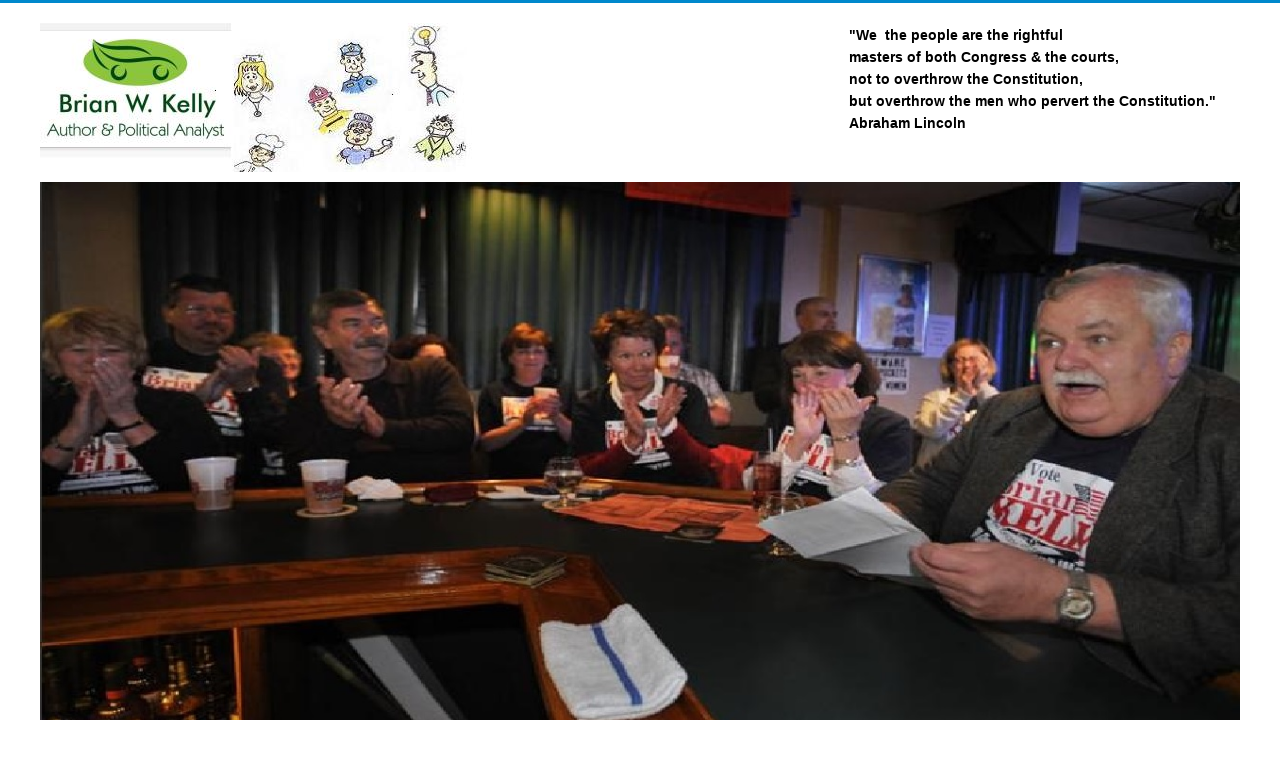

--- FILE ---
content_type: text/html; charset=utf-8
request_url: http://brianwkelly.com/index.php?option=com_content&view=category&id=83&Itemid=238&limitstart=60
body_size: 4509
content:
<!DOCTYPE html>
<html lang="en-gb" dir="ltr">
<head>
	<meta name="viewport" content="width=device-width, initial-scale=1.0" />
	<meta charset="utf-8" />
	<meta name="keywords" content="conservative, amnesty, american  " />
	<meta name="description" content="Conservative Brian Kelly's blog " />
	<meta name="generator" content="Joomla! - Open Source Content Management" />
	<title>Read BK CAA Articles Here</title>
	<link href="/index.php?option=com_content&amp;view=category&amp;id=83&amp;Itemid=238&amp;format=feed&amp;type=rss" rel="alternate" type="application/rss+xml" title="RSS 2.0" />
	<link href="/index.php?option=com_content&amp;view=category&amp;id=83&amp;Itemid=238&amp;format=feed&amp;type=atom" rel="alternate" type="application/atom+xml" title="Atom 1.0" />
	<link href="/templates/protostar/favicon.ico" rel="shortcut icon" type="image/vnd.microsoft.icon" />
	<link href="http://brianwkelly.com/index.php?option=com_search&amp;view=category&amp;id=83&amp;Itemid=238&amp;limitstart=60&amp;format=opensearch" rel="search" title="Search Brian W. Kelly" type="application/opensearchdescription+xml" />
	<link href="/templates/protostar/css/template.css?10120258b5953d08aac090102062454d" rel="stylesheet" />
	<link href="https://fonts.googleapis.com/css?family=Open+Sans" rel="stylesheet" />
	<style>

.hide { display: none; }
.table-noheader { border-collapse: collapse; }
.table-noheader thead { display: none; }

	h1, h2, h3, h4, h5, h6, .site-title {
		font-family: 'Open Sans', sans-serif;
	}
	body.site {
		border-top: 3px solid #0088cc;
		background-color: #f4f6f7;
	}
	a {
		color: #0088cc;
	}
	.nav-list > .active > a,
	.nav-list > .active > a:hover,
	.dropdown-menu li > a:hover,
	.dropdown-menu .active > a,
	.dropdown-menu .active > a:hover,
	.nav-pills > .active > a,
	.nav-pills > .active > a:hover,
	.btn-primary {
		background: #0088cc;
	}div.mod_search63 input[type="search"]{ width:auto; }
	</style>
	<script type="application/json" class="joomla-script-options new">{"csrf.token":"4ffdd36f9c71c3b760965ec69472b0d2","system.paths":{"root":"","base":""}}</script>
	<script src="/media/jui/js/jquery.min.js?10120258b5953d08aac090102062454d"></script>
	<script src="/media/jui/js/jquery-noconflict.js?10120258b5953d08aac090102062454d"></script>
	<script src="/media/jui/js/jquery-migrate.min.js?10120258b5953d08aac090102062454d"></script>
	<script src="/media/system/js/caption.js?10120258b5953d08aac090102062454d"></script>
	<script src="/media/system/js/core.js?10120258b5953d08aac090102062454d"></script>
	<script src="/media/jui/js/bootstrap.min.js?10120258b5953d08aac090102062454d"></script>
	<script src="/templates/protostar/js/template.js?10120258b5953d08aac090102062454d"></script>
	<!--[if lt IE 9]><script src="/media/jui/js/html5.js?10120258b5953d08aac090102062454d"></script><![endif]-->
	<!--[if lt IE 9]><script src="/media/system/js/html5fallback.js?10120258b5953d08aac090102062454d"></script><![endif]-->
	<script>
jQuery(window).on('load',  function() {
				new JCaption('img.caption');
			});jQuery(function($){ initPopovers(); $("body").on("subform-row-add", initPopovers); function initPopovers (event, container) { $(container || document).find(".hasPopover").popover({"html": true,"trigger": "hover focus","container": "body"});} });
	</script>

</head>
<body class="site com_content view-category no-layout no-task itemid-238 fluid">
	<!-- Body -->
	<div class="body" id="top">
		<div class="container-fluid">
			<!-- Header -->
			<header class="header" role="banner">
				<div class="header-inner clearfix">
					<a class="brand pull-left" href="/">
						<img src="http://brianwkelly.com/images/bkellylogo3.JPG" alt="Brian W. Kelly" />											</a>
					<div class="header-search pull-right">
						<div class="newsflash">
			

	

	<h3 class="MsoPlainText" style="margin: 0in 0in 0pt;"><span style="font-size: 14px;"><span style="font-family: arial, helvetica, sans-serif;"><span class="caption" style="color: #000000;">"We  the people are the rightful</span></span></span></h3>
<h3 class="MsoPlainText" style="margin: 0in 0in 0pt;"><span style="font-size: 14px;"><span style="font-family: arial, helvetica, sans-serif;"><span class="caption" style="color: #000000;"> masters of both Congress &amp; the courts, </span></span></span></h3>
<h3 class="MsoPlainText" style="margin: 0in 0in 0pt;"><span style="font-size: 14px;"><span style="font-family: arial, helvetica, sans-serif;"><span class="caption" style="color: #000000;">not to overthrow the Constitution, </span></span></span></h3>
<h3 class="MsoPlainText" style="margin: 0in 0in 0pt;"><span style="font-size: 14px;"><span style="font-family: arial, helvetica, sans-serif;"><span class="caption" style="color: #000000;">but overthrow the men who pervert the Constitution."      </span></span></span></h3>
<h3 class="MsoPlainText" style="margin: 0in 0in 0pt;"><span style="font-size: 14px;"><span style="font-family: arial, helvetica, sans-serif;"><span class="caption" style="color: #000000;"> Abraham Lincoln </span></span></span></h3>

	</div>

					</div>
				</div>
			</header>
								<div class="moduletable">
						

<div class="custom"  >
	<p><img src="/images/fammy2.jpg" alt="" /></p></div>
		</div>
	
			<div class="row-fluid">
									<!-- Begin Sidebar -->
					<div id="sidebar" class="span3">
						<div class="sidebar-nav">
									<div class="moduletable_menu">
							<h3>Main Menu</h3>
						<ul class="nav menu mod-list">
<li class="item-435 default"><a href="/index.php?option=com_content&amp;view=featured&amp;Itemid=435" >Home</a></li><li class="item-294"><a href="/index.php?option=com_content&amp;view=category&amp;id=81&amp;Itemid=294" >Times Leader Published</a></li><li class="item-233"><a href="/index.php?option=com_content&amp;view=category&amp;id=80&amp;Itemid=233" >Times Leader Unpublished</a></li><li class="item-238 current active"><a href="/index.php?option=com_content&amp;view=category&amp;id=83&amp;Itemid=238" >Read BK CAA Articles Here</a></li><li class="item-448"><a href="/index.php?option=com_content&amp;view=article&amp;id=263&amp;Itemid=448" target="_blank">Links- Conservative Articles</a></li><li class="item-483"><a href="/index.php?option=com_content&amp;view=article&amp;id=429&amp;Itemid=483" >More Info about Brian Kelly</a></li><li class="item-484"><a href="http://briankellyformayor.com" >Brian Kelly for Mayor</a></li><li class="item-485"><a href="http://www.bookhawkers.com" >Brian's Greatest Books</a></li><li class="item-487"><a href="/index.php?option=com_content&amp;view=category&amp;id=86&amp;Itemid=487" >Town Hall</a></li></ul>
		</div>
			<div class="moduletable">
							<h3>Search</h3>
						<div class="search mod_search63">
	<form action="/index.php?option=com_content&amp;view=category&amp;id=83&amp;Itemid=238" method="post" class="form-inline" role="search">
		<label for="mod-search-searchword63" class="element-invisible">Search ...</label> <input name="searchword" id="mod-search-searchword63" maxlength="200"  class="inputbox search-query input-medium" type="search" size="20" placeholder="Search ..." />		<input type="hidden" name="task" value="search" />
		<input type="hidden" name="option" value="com_search" />
		<input type="hidden" name="Itemid" value="238" />
	</form>
</div>
		</div>
	
						</div>
					</div>
					<!-- End Sidebar -->
								<main id="content" role="main" class="span9">
					<!-- Begin Content -->
					
					<div id="system-message-container">
	</div>

					<div class="category-list">

<div>
	<div class="content-category">
		
				
							
				<form action="http://brianwkelly.com/index.php?option=com_content&amp;view=category&amp;id=83&amp;Itemid=238&amp;limitstart=60" method="post" name="adminForm" id="adminForm" class="form-inline">
	<fieldset class="filters btn-toolbar clearfix">
		<legend class="hide">Filters</legend>
							<div class="btn-group pull-right">
				<label for="limit" class="element-invisible">
					Display #				</label>
				<select id="limit" name="limit" class="inputbox input-mini" size="1" onchange="this.form.submit()">
	<option value="5">5</option>
	<option value="10" selected="selected">10</option>
	<option value="15">15</option>
	<option value="20">20</option>
	<option value="25">25</option>
	<option value="30">30</option>
	<option value="50">50</option>
	<option value="100">100</option>
	<option value="0">All</option>
</select>
			</div>
		
		<input type="hidden" name="filter_order" value="" />
		<input type="hidden" name="filter_order_Dir" value="" />
		<input type="hidden" name="limitstart" value="" />
		<input type="hidden" name="task" value="" />
	</fieldset>

	<div class="control-group hide pull-right">
		<div class="controls">
			<button type="submit" name="filter_submit" class="btn btn-primary">Filter</button>
		</div>
	</div>


	<table class="category table table-striped table-bordered table-hover">
		<caption class="hide">List of articles in category Read Conservative Articles Here</caption>
		<thead>
			<tr>
				<th scope="col" id="categorylist_header_title">
					<a href="#" onclick="Joomla.tableOrdering('a.title','asc','', document.getElementById('adminForm'));return false;" class="hasPopover" title="Title" data-content="Select to sort by this column" data-placement="top">Title</a>				</th>
													<th scope="col" id="categorylist_header_author">
						<a href="#" onclick="Joomla.tableOrdering('author','asc','');return false;" class="hasPopover" title="Author" data-content="Select to sort by this column" data-placement="top">Author</a>					</th>
													<th scope="col" id="categorylist_header_hits">
						<a href="#" onclick="Joomla.tableOrdering('a.hits','asc','');return false;" class="hasPopover" title="Hits" data-content="Select to sort by this column" data-placement="top">Hits</a>					</th>
																			</tr>
		</thead>
		<tbody>
									<tr class="cat-list-row0" >
						<td headers="categorylist_header_title" class="list-title">
									<a href="/index.php?option=com_content&amp;view=article&amp;id=289:time-to-swear-off-runaway-spending-and-let-recovery-begin&amp;catid=83&amp;Itemid=238">
						Time to swear off runaway spending and let recovery begin! 					</a>
																								</td>
										<td headers="categorylist_header_author" class="list-author">
																														Written by Super User															</td>
										<td headers="categorylist_header_hits" class="list-hits">
							<span class="badge badge-info">
								Hits: 3525							</span>
						</td>
															</tr>
									<tr class="cat-list-row1" >
						<td headers="categorylist_header_title" class="list-title">
									<a href="/index.php?option=com_content&amp;view=article&amp;id=288:enforce-immigration-laws-quickest-way-to-create-good-jobs-for-americans&amp;catid=83&amp;Itemid=238">
						Enforce Immigration Laws: Quickest way to create good jobs for Americans!					</a>
																								</td>
										<td headers="categorylist_header_author" class="list-author">
																														Written by Super User															</td>
										<td headers="categorylist_header_hits" class="list-hits">
							<span class="badge badge-info">
								Hits: 3646							</span>
						</td>
															</tr>
									<tr class="cat-list-row0" >
						<td headers="categorylist_header_title" class="list-title">
									<a href="/index.php?option=com_content&amp;view=article&amp;id=287:excessive-regulations-are-killing-the-economy-and-the-prospects-for-jobs&amp;catid=83&amp;Itemid=238">
						Excessive regulations are killing the economy and the prospects for jobs 					</a>
																								</td>
										<td headers="categorylist_header_author" class="list-author">
																														Written by Super User															</td>
										<td headers="categorylist_header_hits" class="list-hits">
							<span class="badge badge-info">
								Hits: 3466							</span>
						</td>
															</tr>
									<tr class="cat-list-row1" >
						<td headers="categorylist_header_title" class="list-title">
									<a href="/index.php?option=com_content&amp;view=article&amp;id=286:kill-obamacare-while-we-still-live-if-obamacare-were-chocolate-would-there-be-an-unlimited-supply&amp;catid=83&amp;Itemid=238">
						Kill Obamacare while we still live! If Obamacare were chocolate, would there be an unlimited supply? 					</a>
																								</td>
										<td headers="categorylist_header_author" class="list-author">
																														Written by Super User															</td>
										<td headers="categorylist_header_hits" class="list-hits">
							<span class="badge badge-info">
								Hits: 3447							</span>
						</td>
															</tr>
									<tr class="cat-list-row0" >
						<td headers="categorylist_header_title" class="list-title">
									<a href="/index.php?option=com_content&amp;view=article&amp;id=285:forget-about-the-immigration-easy-button-hit-the-immigration-stop-button&amp;catid=83&amp;Itemid=238">
						Forget about the Immigration EASY button. Hit the immigration STOP button! 					</a>
																								</td>
										<td headers="categorylist_header_author" class="list-author">
																														Written by Super User															</td>
										<td headers="categorylist_header_hits" class="list-hits">
							<span class="badge badge-info">
								Hits: 4077							</span>
						</td>
															</tr>
									<tr class="cat-list-row1" >
						<td headers="categorylist_header_title" class="list-title">
									<a href="/index.php?option=com_content&amp;view=article&amp;id=284:reindustrialize-america-from-a-post-industrial-united-states-part-i&amp;catid=83&amp;Itemid=238">
						Reindustrialize America from a post industrial United States: Part I 					</a>
																								</td>
										<td headers="categorylist_header_author" class="list-author">
																														Written by Super User															</td>
										<td headers="categorylist_header_hits" class="list-hits">
							<span class="badge badge-info">
								Hits: 3940							</span>
						</td>
															</tr>
									<tr class="cat-list-row0" >
						<td headers="categorylist_header_title" class="list-title">
									<a href="/index.php?option=com_content&amp;view=article&amp;id=283:is-it-really-ok-that-legal-foreign-nationals-are-enjoying-the-highest-paying-jobs-while-american-college-graduates-are-unemployed&amp;catid=83&amp;Itemid=238">
						Is it really OK that legal foreign nationals are enjoying the highest paying jobs while American college graduates are unemployed?					</a>
																								</td>
										<td headers="categorylist_header_author" class="list-author">
																														Written by Super User															</td>
										<td headers="categorylist_header_hits" class="list-hits">
							<span class="badge badge-info">
								Hits: 3545							</span>
						</td>
															</tr>
									<tr class="cat-list-row1" >
						<td headers="categorylist_header_title" class="list-title">
									<a href="/index.php?option=com_content&amp;view=article&amp;id=282:reindustrializing-america-from-a-post-industrial-united-states-part-ii&amp;catid=83&amp;Itemid=238">
						Reindustrialize America from a post industrial United States: Part II 					</a>
																								</td>
										<td headers="categorylist_header_author" class="list-author">
																														Written by Super User															</td>
										<td headers="categorylist_header_hits" class="list-hits">
							<span class="badge badge-info">
								Hits: 7802							</span>
						</td>
															</tr>
									<tr class="cat-list-row0" >
						<td headers="categorylist_header_title" class="list-title">
									<a href="/index.php?option=com_content&amp;view=article&amp;id=281:part-i-revitalize-the-american-energy-industry-for-americans&amp;catid=83&amp;Itemid=238">
						Revitalize the American energy industry for Americans, Part I 					</a>
																								</td>
										<td headers="categorylist_header_author" class="list-author">
																														Written by Super User															</td>
										<td headers="categorylist_header_hits" class="list-hits">
							<span class="badge badge-info">
								Hits: 3405							</span>
						</td>
															</tr>
									<tr class="cat-list-row1" >
						<td headers="categorylist_header_title" class="list-title">
									<a href="/index.php?option=com_content&amp;view=article&amp;id=280:part-ii-revitalize-the-american-energy-industry-for-americans&amp;catid=83&amp;Itemid=238">
						Revitalize the American energy industry for Americans. Part II					</a>
																								</td>
										<td headers="categorylist_header_author" class="list-author">
																														Written by Super User															</td>
										<td headers="categorylist_header_hits" class="list-hits">
							<span class="badge badge-info">
								Hits: 3468							</span>
						</td>
															</tr>
				</tbody>
	</table>


			<div class="pagination">

							<p class="counter pull-right">
					Page 7 of 9				</p>
			
			<nav role="navigation" aria-label="Pagination"><ul class="pagination-list"><li><a title="Start" href="/index.php?option=com_content&amp;view=category&amp;id=83&amp;Itemid=238" class="pagenav" aria-label="Go to start page"><span class="icon-first" aria-hidden="true"></span></a></li><li><a title="Prev" href="/index.php?option=com_content&amp;view=category&amp;id=83&amp;Itemid=238&amp;limitstart=50" class="pagenav" aria-label="Go to prev page"><span class="icon-previous" aria-hidden="true"></span></a></li><li class="hidden-phone"><a title="1" href="/index.php?option=com_content&amp;view=category&amp;id=83&amp;Itemid=238" class="pagenav" aria-label="Go to page 1">1</a></li><li class="hidden-phone"><a title="2" href="/index.php?option=com_content&amp;view=category&amp;id=83&amp;Itemid=238&amp;limitstart=10" class="pagenav" aria-label="Go to page 2">2</a></li><li class="hidden-phone"><a title="3" href="/index.php?option=com_content&amp;view=category&amp;id=83&amp;Itemid=238&amp;limitstart=20" class="pagenav" aria-label="Go to page 3">3</a></li><li class="hidden-phone"><a title="4" href="/index.php?option=com_content&amp;view=category&amp;id=83&amp;Itemid=238&amp;limitstart=30" class="pagenav" aria-label="Go to page 4">4</a></li><li class="hidden-phone"><a title="5" href="/index.php?option=com_content&amp;view=category&amp;id=83&amp;Itemid=238&amp;limitstart=40" class="pagenav" aria-label="Go to page 5">...</a></li><li class="hidden-phone"><a title="6" href="/index.php?option=com_content&amp;view=category&amp;id=83&amp;Itemid=238&amp;limitstart=50" class="pagenav" aria-label="Go to page 6">6</a></li><li class="active hidden-phone"><a aria-current="true" aria-label="Page 7">7</a></li><li class="hidden-phone"><a title="8" href="/index.php?option=com_content&amp;view=category&amp;id=83&amp;Itemid=238&amp;limitstart=70" class="pagenav" aria-label="Go to page 8">8</a></li><li class="hidden-phone"><a title="9" href="/index.php?option=com_content&amp;view=category&amp;id=83&amp;Itemid=238&amp;limitstart=80" class="pagenav" aria-label="Go to page 9">9</a></li><li><a title="Next" href="/index.php?option=com_content&amp;view=category&amp;id=83&amp;Itemid=238&amp;limitstart=70" class="pagenav" aria-label="Go to next page"><span class="icon-next" aria-hidden="true"></span></a></li><li><a title="End" href="/index.php?option=com_content&amp;view=category&amp;id=83&amp;Itemid=238&amp;limitstart=80" class="pagenav" aria-label="Go to end page"><span class="icon-last" aria-hidden="true"></span></a></li></ul></nav>		</div>
	</form>

			</div>
</div>


</div>

					<div class="clearfix"></div>
					
					<!-- End Content -->
				</main>
							</div>
		</div>
	</div>
	<!-- Footer -->
	<footer class="footer" role="contentinfo">
		<div class="container-fluid">
			<hr />
			
			<p class="pull-right">
				<a href="#top" id="back-top">
					Back to Top				</a>
			</p>
			<p>
				&copy; 2026 Brian W. Kelly			</p>
		</div>
	</footer>
	
</body>
</html>
